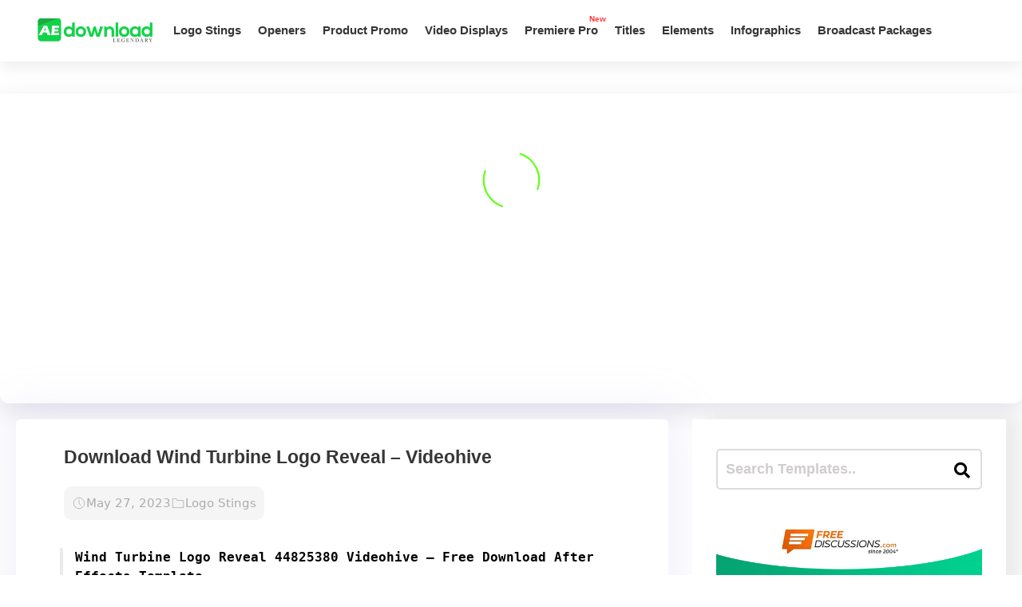

--- FILE ---
content_type: text/html; charset=utf-8
request_url: https://www.google.com/recaptcha/api2/aframe
body_size: 257
content:
<!DOCTYPE HTML><html><head><meta http-equiv="content-type" content="text/html; charset=UTF-8"></head><body><script nonce="hUiU9zuUmusIP14StfDKpA">/** Anti-fraud and anti-abuse applications only. See google.com/recaptcha */ try{var clients={'sodar':'https://pagead2.googlesyndication.com/pagead/sodar?'};window.addEventListener("message",function(a){try{if(a.source===window.parent){var b=JSON.parse(a.data);var c=clients[b['id']];if(c){var d=document.createElement('img');d.src=c+b['params']+'&rc='+(localStorage.getItem("rc::a")?sessionStorage.getItem("rc::b"):"");window.document.body.appendChild(d);sessionStorage.setItem("rc::e",parseInt(sessionStorage.getItem("rc::e")||0)+1);localStorage.setItem("rc::h",'1769003565389');}}}catch(b){}});window.parent.postMessage("_grecaptcha_ready", "*");}catch(b){}</script></body></html>

--- FILE ---
content_type: text/javascript
request_url: https://aedownload.com/wp-content/themes/themeplace/animation-keytype.js?ver=6.8.3-b-modified-1764588071
body_size: 1132
content:
var TxtRotatePlaceholder = function(el, toRotate, period) {
    this.toRotate = toRotate;
    this.el = el;
    this.loopNum = 0;
    this.period = parseInt(period, 10) || 2000;
    this.txt = '';
    this.isDeleting = false;
    this.tick();
};

TxtRotatePlaceholder.prototype.tick = function() {
    var i = this.loopNum % this.toRotate.length;
    var fullTxt = this.toRotate[i];

    if (this.isDeleting) {
        this.txt = fullTxt.substring(0, this.txt.length - 1);
    } else {
        this.txt = fullTxt.substring(0, this.txt.length + 1);
    }

    // Create the HTML for the placeholder with a span
    var placeholderHTML = 'Search for ' + this.txt + '|';

    // Set the inner HTML of the input's placeholder
    this.el.setAttribute('placeholder', placeholderHTML);

    var that = this;
    var delta = 200 - Math.random() * 100; // Adjust typing speed

    if (this.isDeleting) { delta /= 2; } // Speed up deleting

    if (!this.isDeleting && this.txt === fullTxt) {
        delta = this.period; // Pause at full word before starting to delete
        this.isDeleting = true;
    } else if (this.isDeleting && this.txt === '') {
        this.isDeleting = false;
        this.loopNum++;
        delta = 500; // Small pause before starting the next word
    }

    setTimeout(function() {
        that.tick();
    }, delta);
};

window.onload = function() {
    var searchInput = document.getElementById('searchInput');
    var toRotate = ["intro", "openers", "Broadcast Packages"];
    var period = 2000; // Time to hold the full word before deleting
    if (searchInput) {
        new TxtRotatePlaceholder(searchInput, toRotate, period);
    }
};



document.addEventListener('DOMContentLoaded', function() {
    var searchIcon = document.getElementById('search-icon');
    var searchOverlay = document.getElementById('search-overlay');
    var exitIcon = document.getElementById('exit-icon');

    // Show the search overlay when the search icon is clicked
    searchIcon.addEventListener('click', function() {
        searchOverlay.style.display = 'flex';
    });

    // Hide the search overlay when the exit icon is clicked
    exitIcon.addEventListener('click', function() {
        searchOverlay.style.display = 'none';
    });
});




document.addEventListener("DOMContentLoaded", function() {
    const videoWrappers = document.querySelectorAll('.video-thumbnail-wrapper-new');

    videoWrappers.forEach(function(wrapper) {
        const video = wrapper.querySelector('video');
        const thumbnail = wrapper.querySelector('img'); // Select the thumbnail image

        // Play the video on hover
        wrapper.addEventListener('mouseenter', function() {
            video.style.display = 'block';  // Show the video when hovered
            video.play();  // Play the video on hover
            video.muted = true;  // Mute the video by default
            video.controls = true;  // Enable video controls
            thumbnail.style.display = 'none';  // Hide the thumbnail
        });

        // Pause the video when the mouse leaves
        wrapper.addEventListener('mouseleave', function() {
            if (!video.paused) {
                video.pause();  // Pause the video
            }
            video.controls = true;  // Keep video controls visible
            thumbnail.style.display = 'block';  // Show the thumbnail again
            video.style.display = 'none';  // Hide the video when mouse leaves
        });
    });
});


document.querySelectorAll('a[href^="https://videohive.net"]').forEach(function(link) {
    link.href = link.href.replace('https://videohive.net', 'https://www.videohive.net');
});



document.addEventListener("DOMContentLoaded", function () {
    const links = document.querySelectorAll(".single-post-extralinks a");

    links.forEach(link => {
        const originalUrl = link.href;
        link.href = `/link-redirect?url=${encodeURIComponent(originalUrl)}`;
        link.target = "_blank"; // Open in a new tab
    });
});





document.addEventListener("DOMContentLoaded", function () {
    const smartLinks = document.querySelectorAll("a[data-smart-aff]");

    smartLinks.forEach(a => {
        const raw = a.dataset.smartAff;

        if (!raw) return;

        let list = JSON.parse(raw);
        if (!list || list.length === 0) return;

        const storageKey = "smart_aff_index";

        let index = parseInt(localStorage.getItem(storageKey) || "0");

        if (index >= list.length) index = 0;

        a.href = list[index];

        a.addEventListener("click", () => {
            let newIndex = index + 1;
            if (newIndex >= list.length) newIndex = 0;

            localStorage.setItem(storageKey, newIndex.toString());
        });
    });
});


